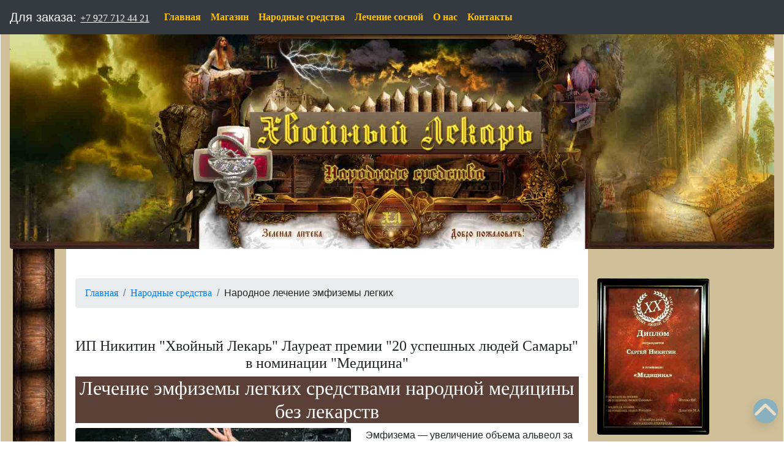

--- FILE ---
content_type: text/html; charset=UTF-8
request_url: https://www.m.hw-lecar.ru/trawnic/dihat_puti/1emfizema.shtml
body_size: 74129
content:
<!DOCTYPE html> <html dir="ltr" lang="ru-RU"> 
<head><link rel="manifest" href="/yandex-manifest.json" /> 
<link rel="preload" href="https://www.hw-lecar.ru/image/im/front-top.jpg" as="image" media="(min-width: 800px)" /> 
<link rel="preload" href="https://www.hw-lecar.ru/image/dihat_puti/1emfizema.jpg" as="image" media="(max-width: 800px)" /> 
<link rel="preload" href="https://www.hw-lecar.ru/css_BS/min.css"  as="style" /> 
<link rel="preload" href="https://ajax.googleapis.com/ajax/libs/jquery/1.10.1/jquery.min.js" as="script" /> 
<link rel="canonical" href="https://www.hw-lecar.ru/trawnic/dihat_puti/1emfizema.shtml" /> 
<link rel="icon" href="https://www.hw-lecar.ru/favicon.ico" type="image/x-icon" /> 
<link rel="stylesheet" href="https://www.hw-lecar.ru/css_BS/min.css" /> 
<meta http-equiv="Content-Type" content="text/html; charset=utf-8" /> 
<meta name="viewport" content="width=device-width, initial-scale=1, shrink-to-fit=no" /> 
<meta name="keywords" content="" />
<meta name="description" content="Народные средства при эмфиземе легких, лечение картофельными ростками, сосновыми шишками и другими доступными методами. Рецепты сборов лекарственных растений." />
<title>Лечение эмфиземы легких средствами народной медицины без лекарств - Хвойный лекарь</title>
<style>#prt1:before, #prt2:before, #prt3:before, #prt4:before, #prt5:before,#prt6:before,#prt7:before,#prt8:before,#prt9:before,#prt10:before{display: block; content: ""; height: 150px; margin: -150px 0  0;} img[data-src] {opacity: 0 !important;}img[src] {opacity: 1 !important;}</style>
<script> (function (root, factory) { if (typeof exports === "object") { module.exports = factory(root); } else if (typeof define === "function" && define.amd) { define([], factory(root)); } else { root.LazyLoad = factory(root); } }) (typeof global !== "undefined" ? global : this.window || this.global, function (root) { "use strict"; const defaults = { src: "data-src", srcset: "data-srcset", selector: ".lazyload" }; const extend = function ()  { let extended = {}; let deep = false; let i = 0; let length = arguments.length; if (Object.prototype.toString.call(arguments[0]) === "[object Boolean]") { deep = arguments[0]; i++; } let merge = function (obj) { for (let prop in obj) { if (Object.prototype.hasOwnProperty.call(obj, prop)) { if (deep && Object.prototype.toString.call(obj[prop]) === "[object Object]") { extended[prop] = extend(true, extended[prop], obj[prop]); } else { extended[prop] = obj[prop]; } } } }; for (; i < length; i++) { let obj = arguments[i]; merge(obj); } return extended; }; function LazyLoad(images, options) { this.settings = extend(defaults, options || {}); this.images = images || document.querySelectorAll(this.settings.selector); this.observer = null; this.init(); } LazyLoad.prototype = { init: function() { if (!root.IntersectionObserver) { this.loadImages(); return; } let self = this; let observerConfig = { root: null, rootMargin: "0px", threshold: [0] }; this.observer = new IntersectionObserver(function(entries) { entries.forEach(function (entry) { if (entry.intersectionRatio > 0) { self.observer.unobserve(entry.target); let src = entry.target.getAttribute(self.settings.src); let srcset = entry.target.getAttribute(self.settings.srcset); if ("img" === entry.target.tagName.toLowerCase()) { if (src) { entry.target.src = src; } if (srcset) { entry.target.srcset = srcset; } } else { entry.target.style.backgroundImage = "url(" + src + ")"; } } }); }, observerConfig); this.images.forEach(function (image) { self.observer.observe(image); }); }, loadAndDestroy: function () { if (!this.settings) { return; } this.loadImages(); this.destroy(); }, loadImages: function () { if (!this.settings) { return; } let self = this; this.images.forEach(function (image) { let src = image.getAttribute(self.settings.src); let srcset = image.getAttribute(self.settings.srcset); if ("img" === image.tagName.toLowerCase()) { if (src) { image.src = src; } if (srcset) { image.srcset = srcset; } } else { image.style.backgroundImage = "url('" + src + "')"; } }); }, destroy: function () { if (!this.settings) { return; } this.observer.disconnect(); this.settings = null; } }; root.lazyload = function(images, options) { return new LazyLoad(images, options); }; if (root.jQuery) { const $ = root.jQuery; $.fn.lazyload = function (options) { options = options || {}; options.attribute = options.attribute || "data-src"; new LazyLoad($.makeArray(this), options); return this; }; } return LazyLoad; });</script>
</head>
<body>
<header>
<div class="fixed-top"> 
<div class="logo">
<a href="//www.hw-lecar.ru/"><div class="logo_sprite hidemobile">Хвойный лекарь</div></a>
</div>
<nav class="navbar navbar-expand-lg navbar-dark bg-dark">
<div class="navbar-brand">Для заказа: <a href="tel:+79277124421" id="Tel">+7 927 712 44 21</a></div>
<button class="navbar-toggler" type="button" data-toggle="collapse" data-target="#navbar1" aria-controls="navbar1" aria-expanded="false" aria-label="Toggle navigation">
<span class="text-warning">Меню</span>
</button>
<div class="collapse navbar-collapse" id="navbar1">
<ul class="navbar-nav mr-auto font-weight-bold">
<li class="nav-item"><a class="nav-link text-warning" href="/"  title="Хвойный лекарь: Лечение сосновыми шишками">Главная </a><span class="sr-only">(current)</span></li>
<li class="nav-item"><a class="nav-link text-warning" href="/shop_katalog.html" title="Хвойный Лекарь: Стол Заказов, каталог сосновой аптеки">Магазин</a></li>
<li class="nav-item"><a class="nav-link text-warning" href="/trawnic.html" title="Хвойный лекарь: народные средства, травник">Народные средства</a></li>
<li class="nav-item"><a href="/lechenie-sosnoj.html" class="nav-link text-warning">Лечение сосной</a></li>
<li class="nav-item"><a class="nav-link text-warning" href="/o-kompanii-xvojnyj-lekar.html" title="О компании Хвойный лекарь">О нас</a></li>
<li class="nav-item"><a class="nav-link text-warning" href="/kontakty-xvojnyj-lekar.html" title="О компании Хвойный лекарь">Контакты</a></li>
<!-- <li class="nav-item dropdown"><a class="nav-link dropdown-toggle" href="#" id="navbarDropdown1" role="button" data-toggle="dropdown" aria-haspopup="true" aria-expanded="false">Народные средства</a>
<div class="dropdown-menu" aria-labelledby="navbarDropdown1">
<a class="dropdown-item" href="1.html">1 страница</a>
<a class="dropdown-item" href="2.html">2 страница</a>
<div class="dropdown-divider"></div>
<a class="dropdown-item" href="2.html">3</a>
</div>
</li> -->
</ul>
</div>
</nav>
</div> 
<div  id="non" class="slogan hidemobile">
<div class='satodsan-uvemopag h2 text-center fixedtop cvBgr-h text-white'>
<p>Лечение эмфиземы народными средствами</p>
</div>
</div>
</header>
<div class="container-fluid"><br/>&nbsp;
<div id="axis">
<div class="object move-up">
<div class="border-right border-left border-warning">
<div class="row bg-light">
<div class="col-lg-12 col-xl-12 col-sm-12 col-md-12 hidden-lg">
<img src="[data-uri]" class="img-fluid rounded d-none d-xl-block hidemobile" alt="Хвойный лекарь - лечение сосновыми шишками" />
</div>
</div>
<div class="row">
<div class="col-lg-1 col-xl-1 col-sm-1 col-md-1 cfc099bg"></div>
<div class="col-lg-8 col-xl-8 col-sm-12 col-md-12">
<nav aria-label="breadcrumb">
<br/>&nbsp;<ol class="breadcrumb"  itemscope="" itemtype="http://schema.org/BreadcrumbList">
    <li class="breadcrumb-item" itemscope="" itemprop="itemListElement" itemtype="http://schema.org/ListItem"><a  rel="nofollow" itemprop="item" href="/"><span itemprop="name">Главная</span>
          <meta itemprop="position" content="1">
       </a>
   </li>
   <li class="breadcrumb-item" itemscope="" itemprop="itemListElement" itemtype="http://schema.org/ListItem"><a  rel="nofollow" itemprop="item" href="/trawnic.html#prt2"><span itemprop="name">Народные средства</span>
          <meta itemprop="position" content="2">
       </a>
   </li> 
   <li class="breadcrumb-item" itemscope="" itemprop="itemListElement" itemtype="http://schema.org/ListItem"><span itemprop="name">Народное лечение эмфиземы легких</span>
          <meta itemprop="position" content="3">
   </li>	
  </ol>
</nav>
<div class="text-center h4 mt-5" >ИП Никитин "Хвойный Лекарь" Лауреат премии "20 успешных людей Самары" в номинации "Медицина"</div>
<div role="main" itemtype="http://schema.org/ImageObject">
<h1 class="h2 text-white text-center cvBgr" id="top">Лечение эмфиземы легких средствами народной медицины без лекарств</h1>
<img class="img-fluid rounded float-left mr-4" src="/image/dihat_puti/1emfizema.jpg" width="450" height="450" alt="Больная эмфиземой" itemprop="contentUrl" />
<p><span itemprop="description">Эмфизема &#8212; увеличение объема альвеол</span> за счет разрушения перегородок между ними. Легкие увеличиваются в объеме, не спадаются. Становятся дряблыми, дыхательные проходы сужаются. Выдох (нормально пассивное движение) требует при эмфиземе больших усилий.</p>
<p>Газообмен кислорода и углекислого газа в альвеолах из&#8211;за повреждения тканей и закупорки понижается до опасного уровня. Болезнь может носить наследственный характер и вызываться недостаточностью защитного белка альфа&#8211;1 антитрипсина. Эмфизема может сопровождать другие заболевания бронхов и легких.</p>
<p>У людей с наследственной эмфиземой болезнь развивается до крайне тяжелой формы очень быстро. Это происходит еще быстрее у курящих.</p>
<p>Исследования показали, что курение увеличивает выделение разрушающих ферментов в легких. Это объясняет, почему эмфизема развивается у курящих даже при нормальной выработке белка альфа&#8211;1 антитрипсина. И почему курение является существенным фактором появления ненаследственной эмфиземы.</p>
<h2 class="h4 maroon">Симптомы эмфиземы</h2>
<section id="narodnoe-lechenie-">
<p>Обычно симптомы эмфиземы легких проявляются, когда; легкие уже значительно повреждены. Они включают одышку &#8212; сначала при физических усилиях. А потом и при отдыхе, снижение переносимости физических нагрузок.</p>
<p>Больные эмфиземой часто очень худые. С бочковидной грудкой клеткой и красноватой кожей. Выдыхают через губы, сложенные трубочкой.</p>
<h2 class="h4 maroon">Народное лечение эмфиземы</h2>
<img class="img-fluid rounded float-left mr-4" data-src="/image/dihat_puti/1emfizema1.jpg" width="300" height="300" alt="Лечит эмфизему" />
<p>Эмфизему легких в народе лечат соком зеленой ботвы картофеля. Начинают его прием с 0,5 чайной ложки и доводя до 0,5 стакана. Еще вдыхают пары картофеля в мундире. Вот такие средства предлагает народная медицина:</p> 
<ol>
<li>При бронхитах, эмфиземе, бронхиальной астме, туберкулезе легких: Отвар 30 грамм сосновых шишек, или молодых побегов на литр молока. Кипятить пока половина молока не выкипит. Отвар применяется в три приема за день.</li>
<li>Набрать зеленых сосновых шишек. Залить шишки медом и настаивать 2&#8211;3 месяца. На 2 кг шишек 1 кг меда. Употреблять по 1 столовой ложке 3&#8211;4 раза в день до еды.</li>
<li>Взять 1 чайную ложку цветков картофеля, залить 1 стаканом кипятка. Настаивать 1&#8212;2 часа, процедить и выпить в течение 2 часов. Или за 30&#8212;40 минут до еды принимать по 0,5 стакана 3 раза в день в течение 1 месяца. Принимать при одышке.</li>
<li>Можно прикладывать разрезанные сваренные в мундире клубни картофеля к груди. Предварительно её смазать скипидаром или козьим жиром.</li>
<li>В народе при эмфиземе лёгких ходит такое средство. - 3 столовые ложки цветков гречихи посевной, заварить 0,5 л кипятка. Настаивать 2 часа в термосе, процедить. Принимать по 0,5&#8212;1 стакану теплого настоя 3&#8212;4 раза в день.</li>
</ol>
<p>Заготовить зеленые сосновые шишки. Залить шишки водкой и настаивать 30&#8211;40 дней. На 1 кг шишек 1 л водки. Употреблять по 1 столовой ложке 3&#8211;4 раза в день за 30 мин до еды. Средство помогает при эмфиземе, болезнях горла и легких.</p>
<h3 class="h4 maroon">Ещё рецепты лекарственных сборов</h3>
<img class="img-fluid rounded float-left mr-4" loading="lazy" data-src="/image/dihat_puti/1emfizema2.jpg" width="300" height="300" alt="Сбор трав" />
<ol>
<li>Взять 2 части травы хвоща полевого. По 1 части травы горицвета весеннего, плодов тмина обыкновенного, плодов фенхеля обыкновенного. Залить 1 столовую ложку сбора 1 стаканом кипятка, настоять, процедить. Принимать по 0,3 стакана 3 раза в день. Сбор помогает при скрытой недостаточности кровообращения.</li>
<li>Взять в равных пропорциях:
<ul class="list-unstyled">
<li>корень девясила, лист мяты;</li>
<li>траву чабреца, лист шалфея;</li>
<li>лист эвкалипта.</li>
</ul>
Залить 1 столовую ложку сбора 1 стаканом кипятка, настоять, процедить. Принимать по 0,25 стакана 3 раза в день после еды при одышке.</li>
<li>50г сухой измельченной травы мелиссы, 20г сухих соцветий сивца лугового. Залить 1 л сухого белого вина, настаивать сутки, периодически встряхивая, процедить. Пить но 0,5 стакана 2 раза в день, а также при приступах.</li>
<li>Берут в равных пропорциях:
<ul class="list-unstyled">
<li>корень алтея, плоды аниса;</li>
<li>корень солодки;</li>
<li>почки сосны и лист шалфея.</li>
</ul>
Залить 1 столовую ложку сбора 1 стаканом кипятка, настоять, процедить. Принимать по 0,25 стакана настоя 3&#8212;4 раза в день до еды.</li>
<li>Взять 2 части листа березы и по 1 части плодов можжевельника и корня одуванчика. Залить 1 столовую ложку сбора 1 стаканом кипятка, настоять, процедить. Принимать по 0,3 стакана 3 раза в день через 1 час после еды. Курс лечения &#8212; не менее 3 месяцев.</li>
</ol>
</section>
<section>
<h3 class="h4 maroon">Дополнительно - болезни бронхов и лёгких</h3>
<div class="container">
<ul class="list-unstyled card-columns">
<li><a href="/trawnic/dihat_puti/1astma.shtml" title="Лечение астмы средствами народной медицины">Бронхиальная астма</a></li>
<li><a href="/trawnic/dihat_puti/1bronhit.shtml" title="Бронхит, доступные народные средства для лечения дома">Бронхит</a></li>
<li><a href="/trawnic/dihat_puti/1kachel.shtml" title="Кашель, народное лечение в домашних условиях простыми средствами">Кашель</a></li>
<li><a href="/trawnic/dihat_puti/1plewrit.shtml" title="Плеврит, лечение средствами народной медицины">Плеврит</a></li>
<li><a href="/trawnic/dihat_puti/1pnewmonia.shtml" title="Пневмония, народное лечение доступными средствами воспаления легких">Пневмония, воспаление легких</a></li>
<li><a href="/trawnic/dihat_puti/1tuberkulez.shtml" title="Лечение туберкулёза народными средствами, домашние рецепты">Туберкулез легких</a></li>
</div>
</section>  
</div>
<div class="row bg-light">
<div class="col-lg-3 col-xl-3 col-sm-12 col-md-12">
<div class="card CardImg scale">
<img class="card-img-top" data-src="/image/xvoya-sosny.jpg" alt="Сосновая хвоя на сосне" />
<div class="card-img-overlay">
<p class="font-weight-bold h6"><a href="/lechenie_xvoej_sosny.html" class="stretched-link font-italic" title="Хвоя сосновая: народное лечение отваром, настоем, ваннами"><img class="img-fluid" data-src="/image/strelka.png" alt="перейти" /></a></p> 
</div>   
<h3 class="h6 m-1 font-italic font-weight-bold text80 text-center">Народное лечение сосновой хвоей</h3>
</div><br/>&nbsp;
</div>
<div class="col-lg-3 col-xl-3 col-sm-12 col-md-12">
<div class="card CardImg scale">
<img class="card-img-top" data-src="/image/sosnovaya-kora.jpg" alt="Сосновая кора молодой сосны" />
<div class="card-img-overlay">
<p class="font-weight-bold h6"><a href="/kora_sosnovy.html" class="stretched-link font-italic" title="Сосновая кора: народное лечение корой сосны"><img class="img-fluid" data-src="/image/strelka.png" alt="перейти" /></a></p> 
</div>   
<h3 class="h6 m-1 font-italic font-weight-bold text80 text-center">Сосновая кора, народное лечение болезней</h3>
</div><br/>&nbsp;
</div>
<div class="col-lg-3 col-xl-3 col-sm-12 col-md-12">
<div class="card CardImg scale">
<img class="card-img-top" data-src="/image/sosna-i-onkologiya.jpg" alt="Сосновые корни на пне сосны" />
<div class="card-img-overlay">
<p class="font-weight-bold h6"><a href="/narodnoe-lechenie-raka-sosnoj.html" class="stretched-link font-italic" title="Онкология: лечение рака сосновыми корнями"><img class="img-fluid" data-src="/image/strelka.png" alt="перейти" /></a></p> 
</div>   
<h3 class="h6 m-1 font-italic font-weight-bold text80 text-center">Лечение онкологии сосновыми корнями</h3>
</div><br/>&nbsp;
</div>
<div class="col-lg-3 col-xl-3 col-sm-12 col-md-12">
<div class="card CardImg scale">
<img class="card-img-top" data-src="/image/xvojnyj_kvas.jpg" alt="Хвойный квас" />
<div class="card-img-overlay">
<p class="font-weight-bold h6"><a href="/xvojnyj_kvas.html" class="stretched-link font-italic" title="Хвойный целитель: Хвойный квас из сосновой хвои, для потенции и долголетия"><img class="img-fluid" data-src="/image/strelka.png" alt="перейти" /></a></p> 
</div>   
<h3 class="h6 m-1 font-italic font-weight-bold text80 text-center">Лечение хвойным квасом - рецепт и его история</h3>
</div><br/>&nbsp;
</div>
</div>
<div class="row bg-light">
<div class="col-lg-3 col-xl-3 col-sm-12 col-md-12">
<div class="card CardImg scale">
<img class="card-img-top" data-src="/image/sirop-iz-shishek.jpg" alt="Сироп из зеленых сосновых шишек" />
<div class="card-img-overlay">
<p class="font-weight-bold h6"><a href="/index_elexir.html" class="stretched-link font-italic" title="Сироп из зеленых сосновых шишек, сосновый эликсир"><img class="img-fluid" data-src="/image/strelka.png" alt="перейти" /></a></p> 
</div>   
<h3 class="h6 m-1 font-italic font-weight-bold text80 text-center">Как приготовить лечебный сироп из зеленых сосновых шишек</h3>
</div><br/>&nbsp;
</div>
<div class="col-lg-3 col-xl-3 col-sm-12 col-md-12">
<div class="card CardImg scale">
<img class="card-img-top" data-src="/image/sosnovyj-myod.jpg" alt="Сироп из зеленых сосновых шишек" />
<div class="card-img-overlay">
<p class="font-weight-bold h6"><a href="/index_med.html" class="stretched-link font-italic" title="Сосновый мёд из зеленых сосновых шишек и побегов"><img class="img-fluid" data-src="/image/strelka.png" alt="перейти" /></a></p> 
</div>   
<h3 class="h6 m-1 font-italic font-weight-bold text80 text-center">Сосновый мед - целебное варенье из зеленых сосновых шишек</h3>
</div><br/>&nbsp;
</div>
<div class="col-lg-3 col-xl-3 col-sm-12 col-md-12">
<div class="card CardImg scale">
<img class="card-img-top" data-src="/image/nastojka-sosnovyx-shishek.jpg" alt="Настойка зеленых сосновых шишек" />
<div class="card-img-overlay">
<p class="font-weight-bold h6"><a href="/index_nastoika.html" class="stretched-link font-italic" title="Настойка зеленых сосновых шишек, рецепт, лечение"><img class="img-fluid" data-src="/image/strelka.png" alt="перейти" /></a></p> 
</div>   
<h3 class="h6 m-1 font-italic font-weight-bold text80 text-center">Настойка зеленых сосновых шишек, рецепт, лечение болезней</h3>
</div><br/>&nbsp;
</div>
<div class="col-lg-3 col-xl-3 col-sm-12 col-md-12">
<div class="card CardImg scale">
<img class="card-img-top" data-src="/image/sosnovaya-pylca.jpg" alt="Сосновая пыльца на ветках сосны" />
<div class="card-img-overlay">
<p class="font-weight-bold h6"><a href="/pylca-sosny.html" class="stretched-link font-italic" title="Сосновая пыльца, свойства пыльцы сосны"><img class="img-fluid" data-src="/image/strelka.png" alt="перейти" /></a></p> 
</div>   
<h3 class="h6 m-1 font-italic font-weight-bold text80 text-center">Лечебные свойства сосновой пыльцы</h3>
</div><br/>&nbsp;
</div>
</div>
<div class="row bg-light">
<div class="col-lg-6 col-xl-6 col-sm-12 col-md-12">
<div class="card CardImg scale">
<img class="card-img-top" data-src="/image/sosnovaya-xvoya.jpg" alt="Хвоя сосны в народной медицине" />
<div class="card-img-overlay">
<p class="font-weight-bold h6"><a href="/article_hw.html" class="stretched-link font-italic" title="Хвоя сосны: народное лечение сосновыми иголками"> <img class="img-fluid" data-src="/image/strelka.png" alt="перейти" /></a></p> 
</div>   
<h3 class="h6 m-1 font-italic font-weight-bold text80 text-center">Народные средства с сосновой хвоей</h3>
</div><br/>&nbsp;
</div>
<div class="col-lg-6 col-xl-6 col-sm-12 col-md-12">
<div class="card CardImg scale">
<img class="card-img-top" data-src="/image/svojstva-pylcy.jpg" alt="Сосновая пыльца" />
<div class="card-img-overlay">
<p class="font-weight-bold h6"><a href="/issledovanie-sosnovoj-pylcy.html" class="stretched-link font-italic" title="Свойства сосновой пыльцы, научные исследования"><img class="img-fluid" data-src="/image/strelka.png" alt="перейти" /></a></p> 
</div>   
<h3 class="h6 m-1 font-italic font-weight-bold text80 text-center">Как лучше принимать сосновую пыльцу, исследования ученых</h3>
</div><br/>&nbsp;
</div>
</div>
</div>
<div class="col-lg-2 col-xl-2 col-sm-12 col-md-12 bg-light">
<aside><br/>&nbsp;
<br/><img data-src='/image/1.12.jpg' width='300' height='417' alt='ИП Никитин С.Е., Самара, Хвойный лекарь' class='img-fluid rounded mx-auto d-block' /><br/>&nbsp;
<img class="img-fluid w-100" data-src="/image/offer_top.jpg" />
<ul class="list-unstyled p-1 bg-secondary m-0">
<li><span class="ampr">&#38;</span> <a href="/sosnovye-shishki-ot-insulta.html" title="Настойка красных шишек сосны (инсульт, гипертония), купить в сосновой аптеке - Хвойный лекарь" class="amp5">Настойка красных сосновых шишек <span class="font-italic ampr">(инсульт, гипертония, сосуды)</span></a></li>
<li><span class="ampr">&#38;</span> <a href="/shop_katalog0.html" title="Настойка зеленых сосновых шишек, лекарство от простуды" class="amp5">Настойка зеленых сосновых шишек <span class="font-italic ampr">(грипп, простуда, бронхит)</span></a></li>
<li><span class="ampr">&#38;</span> <a href="/shop_katalog2.html" title="Настойка цветков и пыльцы сосны, для иммунитета и здоровья" class="amp5">Настойка цветков и пыльцы сосны</a></li>
<li><span class="ampr">&#38;</span> <a href="/shop_katalog11.html" title="Сосновый эликсир: Лекарство от гриппа и простуды для детей и взрослых" class="amp5">Сосновый эликсир <span class="font-italic ampr">(лечебный сироп из зеленых шишек на меду)</span></a></li>
<li><span class="ampr">&#38;</span> <a href="/pylca-sosny-kupit.html" title="Пыльца сосны, купить от 50 гр, цена на сосновую пыльцу - Хвойный лекарь" class="amp5">Сосновая пыльца</a></li>
<li><span class="ampr">&#38;</span> <a href="/zhivica-sosnovaya.html" title="Сосновая живица, настойка на спирте, цена, купить в аптеке - Хвойный лекарь" class="amp5">Сосновая живица</a></li>
<li><span class="ampr">&#38;</span> <a href="/bishofit-lechenie-sustavov.html" title="Бишофит++, для лечения суставов, 500мл, с сосновой корой и сабельником - Хвойный лекарь" class="amp5">Бишофит++ <span class="font-italic ampr">(болезни суставов и мышц)</span></a></li>
<li><span class="ampr">&#38;</span> <a href="/shop_katalog8.html" title="Варенье из сосновых шишек, свойства, цена" class="amp5">Варенье из сосновых шишек</a></li>
<li><span class="ampr">&#38;</span> <a href="/shop_katalog10.html" title="Хвойный квас, лекарство от гриппа, купить компоненты" class="amp5">Компоненты хвойного кваса</a></li>
</ul>
<img class="img-fluid w-100" data-src="/image/offer_bottom.jpg" /><br/>&nbsp;
<div class="card CardImg scale">
<img class="card-img-top" data-src="/image/sosnovie-shishki0.jpg" alt="Зеленые сосновые шишки" />
<div class="card-img-overlay">
<p class="font-weight-bold h6"><a href="/sosnovye-shishki.shtml" class="stretched-link font-italic" title="Сосновые шишки, настойка на водке, народное лечение"><img class="img-fluid" data-src="/image/strelka.png" alt="перейти" /></a></p> 
</div>   
<h3 class="h6 m-1 font-italic font-weight-bold text80 text-center">Лечение сосновыми шишками</h3>
</div><br/>&nbsp;
<div class="card CardImg scale">
<img class="card-img-top" data-src="/image/varene-iz-zelenyx-shishek.jpg" alt="Варенье из зеленых сосновых шишек" />
<div class="card-img-overlay">
<p class="font-weight-bold h6"><a href="/index_waren.html" class="stretched-link font-italic" title="Варенье из сосновых шишек (молодых, зеленых), рецепты"><img class="img-fluid" data-src="/image/strelka.png" alt="перейти" /></a></p> 
</div>   
<h3 class="h6 m-1 font-italic font-weight-bold text80 text-center">Рецепты варенья из сосновых шишек</h3>
</div><br/>&nbsp;
<img class="img-fluid w-100" data-src="/image/proverennye.jpg" />
<h3 class="h5 p-1 bg-secondary m-0 text-center text-danger">Проверено на себе</h3>
<ul class="list-unstyled p-1 bg-secondary m-0">
<li><span class="ampr">&#38;</span> <a href="/article/art1.shtml" title="Народное проверенное лечение болезней горла, астмы и аллергии" class="amp5">Астма, простуда, полипы, тонзиллит</a></li>
<li><span class="ampr">&#38;</span> <a href="/article/art2.shtml" title="Язва желудка и гастрит, проверенное лечение болезней желудка" class="amp5">Язва желудка, гастрит</a></li>
<li><span class="ampr">&#38;</span> <a href="/article/art3.shtml" title="Пиелонефрит, цистит: проверенные народные средства" class="amp5">Гепатит и цистит</a></li>
<li><span class="ampr">&#38;</span> <a href="/article/art4.shtml" title="Радикулит и ревматизм, народные средства и лечение" class="amp5">Радикулит и ревматизм</a></li>
<li><span class="ampr">&#38;</span> <a href="/article/art5.shtml" title="Невралгия, арахноидит, народные средства, лечение" class="amp5">Невралгия, арахноидит</a></li>
<li><span class="ampr">&#38;</span> <a href="/article/art6.shtml" title="Экзема, грибок, трещины. Народные средства, лечение" class="amp5">Экзема, грибок, трещины на коже</a></li>
<li><span class="ampr">&#38;</span> <a href="/article/art7.shtml" title="Гипертония, проверенные народные средства" class="amp5">Гипертония</a></li>
<li><span class="ampr">&#38;</span> <a href="/article/prostuda.shtml" title="Простуда, народные средства, полезные советы" class="amp5">Простуда, полезные советы</a></li>
</ul>
<img class="img-fluid w-100" data-src="/image/proverennye1.jpg" /><br/>&nbsp;
<div class="card CardImg scale">
<img class="card-img-top" data-src="/image/sosnovye-shishki-ot-insulta.jpg" alt="Сосновые шишки применяемые от инсульта" />
<div class="card-img-overlay">
<p class="font-weight-bold h6"><a href="/lechenie-insulta-shishkami.html" class="stretched-link font-italic" title="Сосновые шишки от инсульта и гипертонии на водке"><img class="img-fluid" data-src="/image/strelka.png" alt="перейти" /></a></p> 
</div>   
<h3 class="h6 m-1 font-italic font-weight-bold text80 text-center">Сосновые шишки от инсульта и гипертонии. Лечение атеросклероза и сосудов.</h3>
</div><br/>&nbsp;
<div class="card CardImg scale">
<img class="card-img-top" data-src="/image/sosna.jpg" alt="Сосновая хвоя" />
<div class="card-img-overlay">
<p class="font-weight-bold h6"><a href="/index_rez.html" class="stretched-link font-italic" title="Народные средства, рецепты с сосной"><img class="img-fluid" data-src="/image/strelka.png" alt="перейти" /></a></p> 
</div>   
<h3 class="h6 m-1 font-italic font-weight-bold text80 text-center">Народные рецепты с сосновыми шишками, хвоей, пыльцой, почками</h3>
</div><br/>&nbsp;
<img class="img-fluid w-100" data-src="/image/chistotel-pr1.jpg" />
<h3 class="h5 p-1 bg-secondary m-0 text-center text-danger">Лечение чистотелом</h3>
<ul class="list-unstyled p-1 bg-secondary m-0">
<li><span class="ampr">&#38;</span> <a href="/article/polip_4.shtml" title="Лечение чистотелом: сок, мазь, квас по Болотову" class="amp5">Сок, квас, настой, настойка чистотела</a></li>
<li><span class="ampr">&#38;</span> <a href="/article/polip.shtml" title="Полипы, народные средства, лечение чистотелом" class="amp5">Полипы</a></li>
<li><span class="ampr">&#38;</span> <a href="/article/lechenie_chistotelom_polipov.shtml" title="Чистотел: лечение чистотелом полипов" class="amp5">Чистотел: лечение полипов</a></li>
<li><span class="ampr">&#38;</span> <a href="/article/polip_2.shtml" title="Лечение чистотелом, настойкой чистотела" class="amp5">Лечение чистотелом язвы желудка, гастрита, энтерита, колита</a></li>
<li><span class="ampr">&#38;</span> <a href="/article/polip_3.shtml" title="Диатез и экзема: лечение чистотелом экземы" class="amp5">Лечение чистотелом экземы,<br /> диатеза, болезней легких</a></li>
</ul>
<img class="img-fluid w-100" data-src="/image/chistotel-pr2.jpg" /><br/>&nbsp;
</aside>
</div>
<div class="col-lg-1 col-xl-1 col-sm-1 col-md-1 bg-light"></div>
<footer>
<div class="futer-a">
<div class="row">
<div class="col-lg-1 col-xl-1 col-sm-1 col-md-1" ></div>
<div class="col-lg-10 col-xl-10 col-sm-12 col-md-12">
<div class="row">
<div class="col-lg-4 col-xl-4 col-sm-12 col-md-12">
<div class="futer2">
<ul class="h6 list-unstyled font-weight-bold">
  <li class="nav-item"><a href="/" class="text-warning">Главная</a></li>
  <li class="nav-item"><a href="/shop_katalog.html" class="text-warning">Магазин</a></li>
      <li class="nav-item"><a href="/trawnic.html" class="text-warning">Народные средства</a></li>
      <li class="nav-item"><a href="/lechenie-sosnoj.html" class="text-warning">Лечение сосной</a></li>
</ul>
</div> 
</div>  
<div class="col-lg-4 col-xl-4 col-sm-12 col-md-12">
<div class="futer2">
<ul class="h6 list-unstyled font-weight-bold">
<li class="nav-item"><a href="/o-kompanii-xvojnyj-lekar.html" class="text-warning">О нас</a></li>
<li class="nav-item"><a href="/kontakty-xvojnyj-lekar.html" class="text-warning">Контакты</a></li> 
<li class="nav-item"><a href="/guest/" class="text-warning">Гостевая</a></li>
<li class="nav-item"><a href="/map.html" class="text-warning">Карта сайта</a></li>
  </ul>
</div>
</div>
<div class="col-lg-4 col-xl-4 col-sm-12 col-md-12">
<!-- Contact form -->  
</div> 
</div>
<div class="row">
<div class="col-lg-12 col-xl-12 col-sm-12 col-md-12 text-center">
<img data-src="/image/front-bottom.jpg" class="img-fluid rounded" alt="Хвойный лекарь на отдыхе" id="front-bottom" />
<p class="text-center small"><br/>Администрация сайта не несет ответственности за последствия самолечения.<br/> &copy; 2011&mdash;2026 "Хвойный лекарь" Author: Boris Nikitin.<br/> Все права защищены.<br/> При копировании активная ссылка обязательна<br/>&nbsp;</p>
</div> 
</div>
</div>
<div class="col-lg-1 col-xl-1 col-sm-1 col-md-1"></div>
</div>
</div>
</footer>
</div>
</div>
</div>
</div>
</div>
<!-- <div id="x"><script async src="//yastatic.net/es5-shims/0.0.2/es5-shims.min.js"></script> <script async src="//yastatic.net/share2/share.js"></script> <div class="ya-share2 float-right" data-services="collections,vkontakte,facebook,odnoklassniki,moimir,gplus,twitter,blogger"></div> </div> -->
<div id="tbut"><a href="#axis" class="topbutton"></a></div>
<script src="https://cdnjs.cloudflare.com/ajax/libs/jquery/3.3.1/jquery.slim.min.js" integrity="sha512-M+qMI1PHRcYcOpJzeJlaWbVVx2JJyPIwZas8or7dc97LZOokjvbpfRxymhVtlJLyjiF3wGyr0FJOA4DLONLVLw==" crossorigin="anonymous" referrerpolicy="no-referrer"></script>  <script src="https://stackpath.bootstrapcdn.com/bootstrap/4.1.3/js/bootstrap.min.js"></script><script>{function hideText() {document.getElementById('non').style.display = 'none';} }setTimeout("hideText()",3000) </script>   
<script src="https://cdnjs.cloudflare.com/ajax/libs/popper.js/2.11.6/umd/popper.min.js" integrity="sha512-6UofPqm0QupIL0kzS/UIzekR73/luZdC6i/kXDbWnLOJoqwklBK6519iUnShaYceJ0y4FaiPtX/hRnV/X/xlUQ==" crossorigin="anonymous" referrerpolicy="no-referrer"></script>
<script type="text/javascript" >
   (function(m,e,t,r,i,k,a){m[i]=m[i]||function(){(m[i].a=m[i].a||[]).push(arguments)};
   m[i].l=1*new Date();
   for (var j = 0; j < document.scripts.length; j++) {if (document.scripts[j].src === r) { return; }}
   k=e.createElement(t),a=e.getElementsByTagName(t)[0],k.async=1,k.src=r,a.parentNode.insertBefore(k,a)})
   (window, document, "script", "https://mc.yandex.ru/metrika/tag.js", "ym"); ym(57045721, "init", {clickmap:true, trackLinks:true, accurateTrackBounce:true
   });
</script>
<script>
$(document).ready(function(){
$("#tbut,#nav-str").on("click","a", function (event) {
event.preventDefault();
var id= $(this).attr('href'),
top = $(id).offset().top;
$('body,html').animate({scrollTop: top}, 1500);
});
});
</script>
<script>

	let images = document.querySelectorAll("img");
	lazyload(images);

</script>
<script async src="https://ajax.googleapis.com/ajax/libs/jquery/3.6.1/jquery.min.js"></script>
</body>
</html>